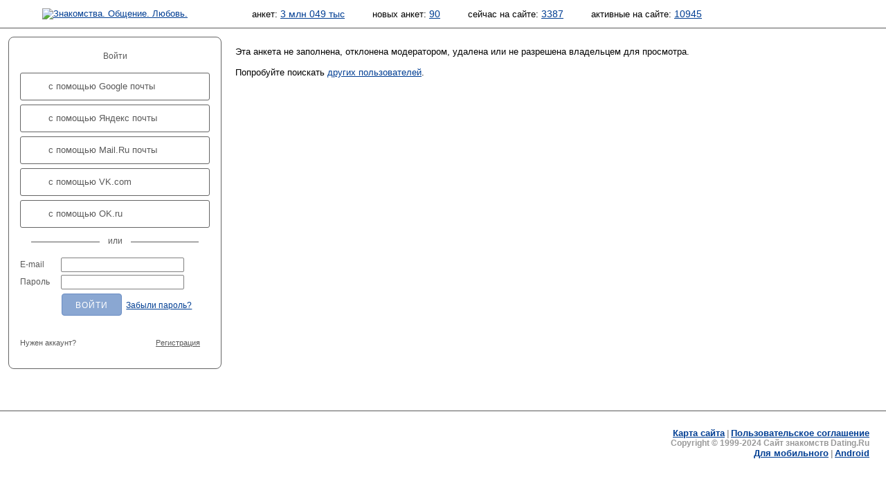

--- FILE ---
content_type: text/html; charset=windows-1251
request_url: https://dating.ru/usr9593925/
body_size: 18962
content:
<!DOCTYPE html PUBLIC "-//W3C//DTD XHTML 1.0 Transitional//EN"
"http://www.w3.org/TR/xhtml1/DTD/xhtml1-transitional.dtd">
<html xmlns="http://www.w3.org/1999/xhtml">
<head>
  <title>dating.ru</title>
  
  <meta http-equiv="content-type" content="text/html; charset=windows-1251" />
  <meta name="robots" content="index,follow" />

<META NAME="keywords" CONTENT="знакомства,  чат знакомства,  знакомства ru,  сайт знакомств,  бесплатные знакомства,  фото, знакомств,  free dating,  dates,  love,  найти любовь,  сайт знакомств,  девушки,  фото  общение,  мужчины,  женщины,  знакомство,  фото девушек,  поиск анкет,  видео чат">
<META NAME="revisit-after" CONTENT="1 день">
<META NAME="distribution" CONTENT="Global">
<META HTTP-EQUIV="content-language" CONTENT="ru">
<META NAME="classification" CONTENT="Развлечения">
<meta name='yandex-verification' content='5360b9872e0de91d' />
<meta name="google-site-verification" content="r9iua3bBfMajM3L8M05-LpgtVZAefBEWSwACAaG_Ym8" />
<meta name="mailru-verification" content="d8035f5d82863e51" />
<meta name="interkassa-verification" content="bc90685ce073af77e05bae964eb33082" />
<link rel="stylesheet" type="text/css" href="//static.dating.ru/css/materialdesignicons.min.css?v=2">
<link rel="stylesheet" type="text/css" href="/style/common.style.css?v=2024" />
<link rel="stylesheet" type="text/css" href="/style/11.style.css?3" />
<link rel="stylesheet" type="text/css" href="/style/CITY_thickbox.css"  media="screen" />
<link rel="stylesheet" type="text/css" href="/style/photobox.css?v=2"  media="screen" />
<link rel="stylesheet" type="text/css" href="/style/pure-min.css" />
<link rel="stylesheet" type="text/css" href="/style/select2.min.css" />
<link rel="stylesheet" type="text/css" href="/style/fontello.css?v=2021">
<link rel="stylesheet" type="text/css" href="/style/css_800.css" title="800 x 600" />
<link rel="alternate stylesheet" type="text/css" href="/style/css_1280.css" title="1280 x 1024" />

<script type="text/javascript" src="/style/jquery.min.js?v=20180222"></script>
<script type="text/javascript" src="/style/event_listeners.js"></script>
<script type="text/javascript" src="/style/resolution.js"></script>
<script type="text/javascript" src="/style/manage.js?v=20231214"></script>
<script type="text/javascript" src="/style/modal_dialog.js?v=20180416"></script>
<script type="text/javascript" src="/style/select2.min.js"></script>




<script src='https://www.google.com/recaptcha/api.js'></script>



<link rel="SHORTCUT ICON" href="/pics/favicon.ico" />
<link rel="apple-touch-icon" href="//dating.ru/pics/appIcon.Dating.Ru.png" type="image/png" />
<link rel="stylesheet" type="text/css" href="/style/calls.css">
<script type="text/javascript" src="/style/calls.js"></script>
<script type="text/javascript" src="//dating.ru/style/swfobject.js"></script>

</head>

<body>


<!-- Yandex.Metrika counter -->
<script type="text/javascript" >
   (function(m,e,t,r,i,k,a){m[i]=m[i]||function(){(m[i].a=m[i].a||[]).push(arguments)};
   m[i].l=1*new Date();
   for (var j = 0; j < document.scripts.length; j++) {if (document.scripts[j].src === r) { return; }}
   k=e.createElement(t),a=e.getElementsByTagName(t)[0],k.async=1,k.src=r,a.parentNode.insertBefore(k,a)})
   (window, document, "script", "https://mc.yandex.ru/metrika/tag.js", "ym");

   ym(95070121, "init", {
        clickmap:true,
        trackLinks:true,
        accurateTrackBounce:true
   });
</script>
<noscript><div><img src="https://mc.yandex.ru/watch/95070121" style="position:absolute; left:-9999px;" alt="" /></div></noscript>
<!-- /Yandex.Metrika counter -->



  <div id="androidVersion">
<table width="100%" style="border:none; height:128px;">
<tr>
<td width="96" valign="middle"><img id="android_close" src="/pics/ic_close_white.png" style="margin-left:20px; width:64px; height:64px;" /></td>
<td width="96" valign="middle"><img src="/pics/ic_android_big_icon.png" style="width:128px; height:128px;"/></td>
<td valign="middle">
<p style="color: white; line-height: 28px; vertical-align: middle;">
<span style="font-size: 32px;">Dating.ru &mdash; Android</span><br>
<span style="font-size: 24px;">Знакомства онлайн</span>
</p>
</td>
<td valign="middle" align="right">
  <a class="google_install" href="https://play.google.com/store/apps/details?id=ru.dating.msgs">Установить</a>
  </td>
</tr>
</table>
</div>


<script type="text/javascript">
    $(document).ready(function(){

        // <City selector>
        
        var navDialogEl = document.querySelector('.dialog');
		var dialogOverlay = document.querySelector('.dialog-overlay');
		
		citySelectDialog = new Dialog(navDialogEl, dialogOverlay);
		citySelectDialog.addEventListeners('.open-dialog', '#city_select_close_button');
        citySelectDialog.setOnCancelAction(setChooseItem);
        
        function setChooseItem() {
            $("select#city_name").val("0_0_0");
            $("select#city_name").trigger('change');
        }
        
        // </City selector>
        
        $('.js-example-basic-single').select2();        
        
        
     });
</script>


<div aria-hidden="true" class="dialog-overlay" tabindex="-1"></div>
<div aria-hidden="true" class="dialog" role="dialog" aria-labelledby="dialog-title" aria-describedby="dialog-description">
    <h1 id="dialog-title">Выбор города</h1>
    
<form id="frm_city_select" action="">

  <table border="0" width="100%" align="center">
  <tr>
  <td width="33%"><b>Страна</b></td>
  <td width="33%"><b>Регион</b></td>
  <td width="33%"><b>Город</b></td>
  </tr>
  <tr>
  <td width="33%">
    <select class="js-example-basic-single" name="country_id" id="ctl_country" style="width:220px;">
    <option checked="checked" value="-2">Загружаем список...</option>
    </select>
  </td>
  <td width="33%">
    <select class="js-example-basic-single" name="region_id" id="ctl_region" style="width:220px;">
    </select>
  </td>
  <td width="33%">
    <select class="js-example-basic-single" name="city_id" id="ctl_city" style="width:220px;">
    </select>
  </td>
  </tr>
  <tr>
  <td colspan="3" align="right">
    <input class="nice_button cancel" aria-label="Закрыть выбор города" type="submit" name="action" value="Отмена" id="city_select_close_button" />
    <input class="nice_button" type="submit" name="action" value="Выбрать" id="change_city_ok" />

  </td>
  </tr>
  </table>

</form>
</div>
<div id='overlay' style="display:none;"></div>

<noscript>
<div id="js_alert">Ваш браузер не поддерживает Javascript<br />Многие функции сайта будут недоступны!</div>
</noscript>






<table id="header" cellpadding="0" cellspacing="0">
<tr>
<td id="l_header">



            <script language="JavaScript" type="text/javascript">
        document.write('<a href="/"><img id="i_logo_' + size + '" src="/pics/custom/dating.ru.logo_' + size + '.png" alt="Знакомства. Общение. Любовь." /></a>');
        </script>

        <noscript>
        <a href="/"><img id="i_logo" src="/pics/custom/dating.ru.logo_s.png" alt="Знакомства. Общение. Любовь."></a>
        </noscript>
    
</td>

<td id="r_header">

	<script language="JavaScript" type="text/javascript">
	document.write('<img id="i_picture_' + size + '" src="/pics/custom/dating.ru.picture_' + size + '.jpg" alt="" />');
	</script>
	<noscript><img id="i_picture" src="/pics/custom/dating.ru.picture_s.jpg" alt="" /></noscript>
	<table id="statistics" cellpadding="0" cellspacing="0">
	<tr>
    <td id="c_statistics_">
    
<span id="stat_forms">анкет:&nbsp;<a href="/search.php?key=b5b541bc3405bad39345e0148bd3b4c1&amp;start_time=1768648200&amp;search_type=All&amp;ext_params%5Busers%5D%5Blookfor%5D=N&amp;ext_params%5Busers%5D%5Biam%5D=N&amp;ext_params%5Busers%5D%5Bcity%5D=0_0_0&amp;ext_params%5Busers%5D%5Bage%5D%5Bfrom%5D=&amp;ext_params%5Busers%5D%5Bage%5D%5Bto%5D=&amp;search_mode=header&amp;offset=0">3 млн 049 тыс</a></span>

<span id="stat_new_forms">новых&nbsp;анкет:&nbsp;<a href="/search.php?key=6de1ec1569ee3113ab4aeb5bc8a1c35d&amp;start_time=1768648200&amp;search_type=24h&amp;ext_params%5Busers%5D%5Blookfor%5D=N&amp;ext_params%5Busers%5D%5Biam%5D=N&amp;ext_params%5Busers%5D%5Bcity%5D=0_0_0&amp;ext_params%5Busers%5D%5Bage%5D%5Bfrom%5D=&amp;ext_params%5Busers%5D%5Bage%5D%5Bto%5D=&amp;search_mode=header&amp;offset=0">90</a></span>

<span id="stat_now_on_site">сейчас&nbsp;на&nbsp;сайте:&nbsp;<a href="/search.php?key=b69d09662451903c0eb4865225794979&amp;start_time=1768648200&amp;search_type=Online&amp;ext_params%5Busers%5D%5Blookfor%5D=N&amp;ext_params%5Busers%5D%5Biam%5D=N&amp;ext_params%5Busers%5D%5Bcity%5D=0_0_0&amp;ext_params%5Busers%5D%5Bage%5D%5Bfrom%5D=&amp;ext_params%5Busers%5D%5Bage%5D%5Bto%5D=&amp;search_mode=header&amp;offset=0">3387</a></span>
            <span id="stat_forms">активные&nbsp;на&nbsp;сайте:&nbsp;<a href="/search.php?key=&amp;start_time=1768648200&amp;search_type=Active&amp;ext_params%5Busers%5D%5Blookfor%5D=N&amp;ext_params%5Busers%5D%5Biam%5D=N&amp;ext_params%5Busers%5D%5Bcity%5D=0_0_0&amp;ext_params%5Busers%5D%5Bage%5D%5Bfrom%5D=&amp;ext_params%5Busers%5D%5Bage%5D%5Bto%5D=&amp;search_mode=header&amp;offset=0">10945</a></span>
        </td>
	</tr>
	</table>

</td>
</tr>
</table>

<table id="middle" cellpadding="0" cellspacing="0">
<tr>
<td id="l_middle">
	<table id="login" class="auth_login" cellspacing="0" cellpadding="0"><tr><td class="content" style="padding:4px 16px 24px 16px;"><p class="hello text-center">Войти</p><a class="ic-social-button gmail" href="/oauth.out.php?social=gmail"><i></i>с помощью Google почты</a><a class="ic-social-button yandex" href="/oauth.out.php?social=yandex"><i></i>с помощью Яндекс почты</a><a class="ic-social-button mailru" href="/oauth.out.php?social=mailru"><i></i>с помощью Mail.Ru почты</a><a class="ic-social-button vkcom" href="/oauth.out.php?social=vkcom"><i></i>с помощью VK.com</a><a class="ic-social-button okru" href="/oauth.out.php?social=okru"><i></i>с помощью OK.ru</a><hr class="or"><form name="login" action="/auth.php" method="post"><input type=hidden value="L3Vzcjk1OTM5MjUvbWFpbi86Nzg2OWY5YjBlZTdmNzg2YzYwYWYwNDNjMjFkMTEyM2U=" name="tcurl"><input type=hidden value="" name=oid><input type=hidden value="Low" name="level"><table id="login_form" cellspacing="0" cellpadding="0" style="width: 100%"><tr><td>E-mail</td><td class="field"><input type="text" class="auth" name="email" value="" /></td></tr><tr><td>Пароль</td><td class="field"><input type="password" class="auth" name="passwd" /></td></tr><tr><td></td><td class="field"><input name="submit" type="submit" value="Войти" class="auth flat" /><noindex><a class="restore_password" rel="nofollow" href="/password.php">Забыли пароль?</a></noindex></td></tr><tr><td colspan="2" style="padding-top: 24px;"><table cellspacing="0" cellpadding="0" style="width: 100%"><tr><td><div style="font-size: 11px; display: inline-block;">Нужен аккаунт?</div></td><td align="right"><a href="/reg.short.php" class="auth_reg_switch">Регистрация</a></td></tr></table></td></tr></table></form></td></tr></table><table class="auth_register" cellspacing="0" cellpadding="0" style="display: none" width="100%"><tr><td class="content" style="padding:4px 16px 24px 16px;"><p class="hello text-center">Регистрация</p><a class="ic-social-button gmail" href="/oauth.out.php?social=gmail"><i></i>с помощью Google почты</a><a class="ic-social-button yandex" href="/oauth.out.php?social=yandex"><i></i>с помощью Яндекс почты</a><a class="ic-social-button mailru" href="/oauth.out.php?social=mailru"><i></i>с помощью Mail.Ru почты</a><a class="ic-social-button vkcom" href="/oauth.out.php?social=vkcom"><i></i>с помощью VK.com</a><a class="ic-social-button okru" href="/oauth.out.php?social=okru"><i></i>с помощью OK.ru</a><hr class="or"><span class="reg_with_another_email"><a href="">Зарегистрироваться с другим email</a></span><form name="register" action="/reg.short.php" method="post"><input type="hidden" name="action" value="REG"><table id="login_form" class="reg_with_email_form" cellspacing="0" cellpadding="0" style="width: 100%; display: none" ><tr><td>Имя</td><td class="field"><input type="text" class="auth" name="name" value="" /></td></tr><tr><td>Email</td><td class="field"><input type="text" class="auth" name="email" /></td></tr><tr><td></td><td class="field"><input name="submit" type="submit" value="Зарегистрироваться" class="auth flat" /></td></tr><tr><td></td><td class="field"><div style="margin-left: 13px; font-size: 9px;  margin-top: 8px;">Нажимая «Зарегистрироваться», вы даете согласие на обработку своих персональных данных и соглашаетесь с <a style="font-size: 9px;" href="/agreement.php">правилами предоставления услуг</a></div><div style="margin-left: 13px; margin-top: 8px;" class="g-recaptcha" data-size="compact" data-sitekey="6Lc0xG0UAAAAAOakb7TTLDDSs_k8C5ukbdAF5VJq"></div></td></tr></table></form><script type="text/javascript">clone = false;</script><table cellspacing="0" cellpadding="0" style="width: 100%; margin-top: 24px;"><tr><td><div style="font-size: 11px; display: inline-block;">Уже есть аккаунт?</div></td><td align="right"><a href="/auth.php" class="auth_reg_switch">Войти</a></td></tr></table></td></tr></table><table id="announce" cellspacing="0" cellpadding="0"><tr><td></td></tr></table></td>

<td id="r_middle">

		<!-- main window begin --><table id="anketa_error" class="form_error" cellspacing="0" cellpadding="0"><tr><td class="blt_3"><img class="i_spacer" src="/pics/1.gif" alt="" /></td><td class="bt_3"><img class="i_spacer" src="/pics/1.gif" alt="" /></td><td class="brt_3"><img class="i_spacer" src="/pics/1.gif" alt="" /></td></tr><tr><td class="bl_3"><img class="i_spacer_h2" src="/pics/1.gif" alt="" /></td><td class="content">Эта анкета не заполнена, отклонена модератором, удалена или не разрешена владельцем для просмотра.<br><br>Попробуйте поискать <a href="/search.php">других пользователей</a>.<br><br></td><td class="br_3"><img class="i_spacer_h2" src="/pics/1.gif" alt="" /></td></tr><tr><td class="blb_3"><img class="i_spacer" src="/pics/1.gif" alt="" /></td><td class="bb_3"><img class="i_spacer" src="/pics/1.gif" alt="" /></td><td class="brb_3"><img class="i_spacer" src="/pics/1.gif" alt="" /></td></tr></table>







<script type="text/javascript">
<!--

	var cur_offset = 0;
	var cur_user_oid = '1543874233';
	var gender = 'F';
	var vip_on = '1';
	
	var descr = [];
	var width = [];
	var height = [];
	var url = [];
	var url_small = [];
	var oids = [];
	var orig_size = [];

	oids[0] = 3691036428;
		descr[0] = "";
	width[0] = "321";
	height[0] = "400";
	url[0] = "/users/9594/9593925/1_orig.jpeg";
	url_small[0] = "/users/9594/9593925/1_small.jpeg";
	orig_size[0] = "1080x1347";
	oids[1] = 469810957;
		descr[1] = "";
	width[1] = "320";
	height[1] = "400";
	url[1] = "/users/9594/9593925/2_orig.jpeg";
	url_small[1] = "/users/9594/9593925/2_small.jpeg";
	orig_size[1] = "1080x1350";
	oids[2] = 4227907342;
		descr[2] = "";
	width[2] = "320";
	height[2] = "400";
	url[2] = "/users/9594/9593925/3_orig.jpeg";
	url_small[2] = "/users/9594/9593925/3_small.jpeg";
	orig_size[2] = "1080x1350";
	oids[3] = 469810959;
		descr[3] = "";
	width[3] = "320";
	height[3] = "400";
	url[3] = "/users/9594/9593925/4_orig.jpeg";
	url_small[3] = "/users/9594/9593925/4_small.jpeg";
	orig_size[3] = "1080x1349";
	oids[4] = 2080423688;
		descr[4] = "";
	width[4] = "320";
	height[4] = "400";
	url[4] = "/users/9594/9593925/5_orig.jpeg";
	url_small[4] = "/users/9594/9593925/5_small.jpeg";
	orig_size[4] = "1080x1350";
	oids[5] = 1543552777;
		descr[5] = "";
	width[5] = "320";
	height[5] = "400";
	url[5] = "/users/9594/9593925/6_orig.jpeg";
	url_small[5] = "/users/9594/9593925/6_small.jpeg";
	orig_size[5] = "1080x1350";
	oids[6] = 3691036427;
		descr[6] = "";
	width[6] = "320";
	height[6] = "400";
	url[6] = "/users/9594/9593925/8_orig.jpeg";
	url_small[6] = "/users/9594/9593925/8_small.jpeg";
	orig_size[6] = "1080x1350";
	oids[7] = 4227907332;
		descr[7] = "";
	width[7] = "320";
	height[7] = "400";
	url[7] = "/users/9594/9593925/9_orig.jpeg";
	url_small[7] = "/users/9594/9593925/9_small.jpeg";
	orig_size[7] = "1080x1350";
	oids[8] = 4227907333;
		descr[8] = "";
	width[8] = "320";
	height[8] = "400";
	url[8] = "/users/9594/9593925/10_orig.jpeg";
	url_small[8] = "/users/9594/9593925/10_small.jpeg";
	orig_size[8] = "1080x1350";
	oids[9] = 3691036418;
		descr[9] = "";
	width[9] = "320";
	height[9] = "400";
	url[9] = "/users/9594/9593925/15_orig.jpeg";
	url_small[9] = "/users/9594/9593925/15_small.jpeg";
	orig_size[9] = "640x800";
	oids[10] = 4227907338;
		descr[10] = "";
	width[10] = "328";
	height[10] = "400";
	url[10] = "none";
	url_small[10] = "none";
	orig_size[10] = "1080x1316";
	oids[11] = 2080423686;
		descr[11] = "";
	width[11] = "320";
	height[11] = "400";
	url[11] = "none";
	url_small[11] = "none";
	orig_size[11] = "1080x1350";
	oids[12] = 2617294599;
		descr[12] = "";
	width[12] = "320";
	height[12] = "400";
	url[12] = "none";
	url_small[12] = "none";
	orig_size[12] = "1080x1350";
	oids[13] = 2080423680;
		descr[13] = "";
	width[13] = "320";
	height[13] = "400";
	url[13] = "none";
	url_small[13] = "none";
	orig_size[13] = "1080x1350";
	oids[14] = 2617294593;
		descr[14] = "";
	width[14] = "533";
	height[14] = "400";
	url[14] = "none";
	url_small[14] = "none";
	orig_size[14] = "1080x810";

//-->
</script></td>
</tr>
</table>



<!-- Yandex.RTB R-A-460538-123 -->
<div id="yandex_rtb_R-A-460538-123"></div>
<script>
window.yaContextCb.push(() => {
    Ya.Context.AdvManager.render({
        "blockId": "R-A-460538-123",
        "renderTo": "yandex_rtb_R-A-460538-123",
        "type": "feed"
    })
})
</script>



<table id="footer" cellpadding="0" cellspacing="0">
<tr>
<td class="left" valign="top">
<script type="text/javascript">
	document.write('<img class="i_spacer_left_' + size + '" src="/pics/1.gif" alt="" />');
</script>
<noscript>
<img class="i_spacer_left" src="/pics/1.gif" alt="" />
</noscript>


</td>

<td class="right">
<script type="text/javascript">
	document.write('<img id="i_spacer_right_' + size + '" src="/pics/1.gif" alt="" />');
</script>
<noscript><img id="i_spacer_right" src="/pics/1.gif" alt="" /></noscript>

<br />

  <table id="footer_menu" cellpadding="0" cellspacing="0">
  <tr>
  <td id="td_support">




	</td>
  <td id="td_partner">
  </td>
  <td id="td_footer_1" style="text-align:right;">
	
			<a href="/sitemap.php">Карта сайта</a>
	    | <a href="/agreement.php">Пользовательское соглашение</a>
	<br>
<span class="text_white">Copyright © 1999-2024 Сайт знакомств Dating.Ru</span><br>
<a href="https://m.dating.ru/">Для мобильного</a> | <a href="/android.php">Android</a><br>

	</td>
  </tr>

          
  
  <tr>
  <td colspan="3" id="td_footer_2"></td>
  </tr>
  </table>

</td>
</tr>
</table>

</body>
</html>

--- FILE ---
content_type: text/html; charset=utf-8
request_url: https://www.google.com/recaptcha/api2/anchor?ar=1&k=6Lc0xG0UAAAAAOakb7TTLDDSs_k8C5ukbdAF5VJq&co=aHR0cHM6Ly9kYXRpbmcucnU6NDQz&hl=en&v=PoyoqOPhxBO7pBk68S4YbpHZ&size=compact&anchor-ms=20000&execute-ms=30000&cb=w62mp39eg90m
body_size: 49312
content:
<!DOCTYPE HTML><html dir="ltr" lang="en"><head><meta http-equiv="Content-Type" content="text/html; charset=UTF-8">
<meta http-equiv="X-UA-Compatible" content="IE=edge">
<title>reCAPTCHA</title>
<style type="text/css">
/* cyrillic-ext */
@font-face {
  font-family: 'Roboto';
  font-style: normal;
  font-weight: 400;
  font-stretch: 100%;
  src: url(//fonts.gstatic.com/s/roboto/v48/KFO7CnqEu92Fr1ME7kSn66aGLdTylUAMa3GUBHMdazTgWw.woff2) format('woff2');
  unicode-range: U+0460-052F, U+1C80-1C8A, U+20B4, U+2DE0-2DFF, U+A640-A69F, U+FE2E-FE2F;
}
/* cyrillic */
@font-face {
  font-family: 'Roboto';
  font-style: normal;
  font-weight: 400;
  font-stretch: 100%;
  src: url(//fonts.gstatic.com/s/roboto/v48/KFO7CnqEu92Fr1ME7kSn66aGLdTylUAMa3iUBHMdazTgWw.woff2) format('woff2');
  unicode-range: U+0301, U+0400-045F, U+0490-0491, U+04B0-04B1, U+2116;
}
/* greek-ext */
@font-face {
  font-family: 'Roboto';
  font-style: normal;
  font-weight: 400;
  font-stretch: 100%;
  src: url(//fonts.gstatic.com/s/roboto/v48/KFO7CnqEu92Fr1ME7kSn66aGLdTylUAMa3CUBHMdazTgWw.woff2) format('woff2');
  unicode-range: U+1F00-1FFF;
}
/* greek */
@font-face {
  font-family: 'Roboto';
  font-style: normal;
  font-weight: 400;
  font-stretch: 100%;
  src: url(//fonts.gstatic.com/s/roboto/v48/KFO7CnqEu92Fr1ME7kSn66aGLdTylUAMa3-UBHMdazTgWw.woff2) format('woff2');
  unicode-range: U+0370-0377, U+037A-037F, U+0384-038A, U+038C, U+038E-03A1, U+03A3-03FF;
}
/* math */
@font-face {
  font-family: 'Roboto';
  font-style: normal;
  font-weight: 400;
  font-stretch: 100%;
  src: url(//fonts.gstatic.com/s/roboto/v48/KFO7CnqEu92Fr1ME7kSn66aGLdTylUAMawCUBHMdazTgWw.woff2) format('woff2');
  unicode-range: U+0302-0303, U+0305, U+0307-0308, U+0310, U+0312, U+0315, U+031A, U+0326-0327, U+032C, U+032F-0330, U+0332-0333, U+0338, U+033A, U+0346, U+034D, U+0391-03A1, U+03A3-03A9, U+03B1-03C9, U+03D1, U+03D5-03D6, U+03F0-03F1, U+03F4-03F5, U+2016-2017, U+2034-2038, U+203C, U+2040, U+2043, U+2047, U+2050, U+2057, U+205F, U+2070-2071, U+2074-208E, U+2090-209C, U+20D0-20DC, U+20E1, U+20E5-20EF, U+2100-2112, U+2114-2115, U+2117-2121, U+2123-214F, U+2190, U+2192, U+2194-21AE, U+21B0-21E5, U+21F1-21F2, U+21F4-2211, U+2213-2214, U+2216-22FF, U+2308-230B, U+2310, U+2319, U+231C-2321, U+2336-237A, U+237C, U+2395, U+239B-23B7, U+23D0, U+23DC-23E1, U+2474-2475, U+25AF, U+25B3, U+25B7, U+25BD, U+25C1, U+25CA, U+25CC, U+25FB, U+266D-266F, U+27C0-27FF, U+2900-2AFF, U+2B0E-2B11, U+2B30-2B4C, U+2BFE, U+3030, U+FF5B, U+FF5D, U+1D400-1D7FF, U+1EE00-1EEFF;
}
/* symbols */
@font-face {
  font-family: 'Roboto';
  font-style: normal;
  font-weight: 400;
  font-stretch: 100%;
  src: url(//fonts.gstatic.com/s/roboto/v48/KFO7CnqEu92Fr1ME7kSn66aGLdTylUAMaxKUBHMdazTgWw.woff2) format('woff2');
  unicode-range: U+0001-000C, U+000E-001F, U+007F-009F, U+20DD-20E0, U+20E2-20E4, U+2150-218F, U+2190, U+2192, U+2194-2199, U+21AF, U+21E6-21F0, U+21F3, U+2218-2219, U+2299, U+22C4-22C6, U+2300-243F, U+2440-244A, U+2460-24FF, U+25A0-27BF, U+2800-28FF, U+2921-2922, U+2981, U+29BF, U+29EB, U+2B00-2BFF, U+4DC0-4DFF, U+FFF9-FFFB, U+10140-1018E, U+10190-1019C, U+101A0, U+101D0-101FD, U+102E0-102FB, U+10E60-10E7E, U+1D2C0-1D2D3, U+1D2E0-1D37F, U+1F000-1F0FF, U+1F100-1F1AD, U+1F1E6-1F1FF, U+1F30D-1F30F, U+1F315, U+1F31C, U+1F31E, U+1F320-1F32C, U+1F336, U+1F378, U+1F37D, U+1F382, U+1F393-1F39F, U+1F3A7-1F3A8, U+1F3AC-1F3AF, U+1F3C2, U+1F3C4-1F3C6, U+1F3CA-1F3CE, U+1F3D4-1F3E0, U+1F3ED, U+1F3F1-1F3F3, U+1F3F5-1F3F7, U+1F408, U+1F415, U+1F41F, U+1F426, U+1F43F, U+1F441-1F442, U+1F444, U+1F446-1F449, U+1F44C-1F44E, U+1F453, U+1F46A, U+1F47D, U+1F4A3, U+1F4B0, U+1F4B3, U+1F4B9, U+1F4BB, U+1F4BF, U+1F4C8-1F4CB, U+1F4D6, U+1F4DA, U+1F4DF, U+1F4E3-1F4E6, U+1F4EA-1F4ED, U+1F4F7, U+1F4F9-1F4FB, U+1F4FD-1F4FE, U+1F503, U+1F507-1F50B, U+1F50D, U+1F512-1F513, U+1F53E-1F54A, U+1F54F-1F5FA, U+1F610, U+1F650-1F67F, U+1F687, U+1F68D, U+1F691, U+1F694, U+1F698, U+1F6AD, U+1F6B2, U+1F6B9-1F6BA, U+1F6BC, U+1F6C6-1F6CF, U+1F6D3-1F6D7, U+1F6E0-1F6EA, U+1F6F0-1F6F3, U+1F6F7-1F6FC, U+1F700-1F7FF, U+1F800-1F80B, U+1F810-1F847, U+1F850-1F859, U+1F860-1F887, U+1F890-1F8AD, U+1F8B0-1F8BB, U+1F8C0-1F8C1, U+1F900-1F90B, U+1F93B, U+1F946, U+1F984, U+1F996, U+1F9E9, U+1FA00-1FA6F, U+1FA70-1FA7C, U+1FA80-1FA89, U+1FA8F-1FAC6, U+1FACE-1FADC, U+1FADF-1FAE9, U+1FAF0-1FAF8, U+1FB00-1FBFF;
}
/* vietnamese */
@font-face {
  font-family: 'Roboto';
  font-style: normal;
  font-weight: 400;
  font-stretch: 100%;
  src: url(//fonts.gstatic.com/s/roboto/v48/KFO7CnqEu92Fr1ME7kSn66aGLdTylUAMa3OUBHMdazTgWw.woff2) format('woff2');
  unicode-range: U+0102-0103, U+0110-0111, U+0128-0129, U+0168-0169, U+01A0-01A1, U+01AF-01B0, U+0300-0301, U+0303-0304, U+0308-0309, U+0323, U+0329, U+1EA0-1EF9, U+20AB;
}
/* latin-ext */
@font-face {
  font-family: 'Roboto';
  font-style: normal;
  font-weight: 400;
  font-stretch: 100%;
  src: url(//fonts.gstatic.com/s/roboto/v48/KFO7CnqEu92Fr1ME7kSn66aGLdTylUAMa3KUBHMdazTgWw.woff2) format('woff2');
  unicode-range: U+0100-02BA, U+02BD-02C5, U+02C7-02CC, U+02CE-02D7, U+02DD-02FF, U+0304, U+0308, U+0329, U+1D00-1DBF, U+1E00-1E9F, U+1EF2-1EFF, U+2020, U+20A0-20AB, U+20AD-20C0, U+2113, U+2C60-2C7F, U+A720-A7FF;
}
/* latin */
@font-face {
  font-family: 'Roboto';
  font-style: normal;
  font-weight: 400;
  font-stretch: 100%;
  src: url(//fonts.gstatic.com/s/roboto/v48/KFO7CnqEu92Fr1ME7kSn66aGLdTylUAMa3yUBHMdazQ.woff2) format('woff2');
  unicode-range: U+0000-00FF, U+0131, U+0152-0153, U+02BB-02BC, U+02C6, U+02DA, U+02DC, U+0304, U+0308, U+0329, U+2000-206F, U+20AC, U+2122, U+2191, U+2193, U+2212, U+2215, U+FEFF, U+FFFD;
}
/* cyrillic-ext */
@font-face {
  font-family: 'Roboto';
  font-style: normal;
  font-weight: 500;
  font-stretch: 100%;
  src: url(//fonts.gstatic.com/s/roboto/v48/KFO7CnqEu92Fr1ME7kSn66aGLdTylUAMa3GUBHMdazTgWw.woff2) format('woff2');
  unicode-range: U+0460-052F, U+1C80-1C8A, U+20B4, U+2DE0-2DFF, U+A640-A69F, U+FE2E-FE2F;
}
/* cyrillic */
@font-face {
  font-family: 'Roboto';
  font-style: normal;
  font-weight: 500;
  font-stretch: 100%;
  src: url(//fonts.gstatic.com/s/roboto/v48/KFO7CnqEu92Fr1ME7kSn66aGLdTylUAMa3iUBHMdazTgWw.woff2) format('woff2');
  unicode-range: U+0301, U+0400-045F, U+0490-0491, U+04B0-04B1, U+2116;
}
/* greek-ext */
@font-face {
  font-family: 'Roboto';
  font-style: normal;
  font-weight: 500;
  font-stretch: 100%;
  src: url(//fonts.gstatic.com/s/roboto/v48/KFO7CnqEu92Fr1ME7kSn66aGLdTylUAMa3CUBHMdazTgWw.woff2) format('woff2');
  unicode-range: U+1F00-1FFF;
}
/* greek */
@font-face {
  font-family: 'Roboto';
  font-style: normal;
  font-weight: 500;
  font-stretch: 100%;
  src: url(//fonts.gstatic.com/s/roboto/v48/KFO7CnqEu92Fr1ME7kSn66aGLdTylUAMa3-UBHMdazTgWw.woff2) format('woff2');
  unicode-range: U+0370-0377, U+037A-037F, U+0384-038A, U+038C, U+038E-03A1, U+03A3-03FF;
}
/* math */
@font-face {
  font-family: 'Roboto';
  font-style: normal;
  font-weight: 500;
  font-stretch: 100%;
  src: url(//fonts.gstatic.com/s/roboto/v48/KFO7CnqEu92Fr1ME7kSn66aGLdTylUAMawCUBHMdazTgWw.woff2) format('woff2');
  unicode-range: U+0302-0303, U+0305, U+0307-0308, U+0310, U+0312, U+0315, U+031A, U+0326-0327, U+032C, U+032F-0330, U+0332-0333, U+0338, U+033A, U+0346, U+034D, U+0391-03A1, U+03A3-03A9, U+03B1-03C9, U+03D1, U+03D5-03D6, U+03F0-03F1, U+03F4-03F5, U+2016-2017, U+2034-2038, U+203C, U+2040, U+2043, U+2047, U+2050, U+2057, U+205F, U+2070-2071, U+2074-208E, U+2090-209C, U+20D0-20DC, U+20E1, U+20E5-20EF, U+2100-2112, U+2114-2115, U+2117-2121, U+2123-214F, U+2190, U+2192, U+2194-21AE, U+21B0-21E5, U+21F1-21F2, U+21F4-2211, U+2213-2214, U+2216-22FF, U+2308-230B, U+2310, U+2319, U+231C-2321, U+2336-237A, U+237C, U+2395, U+239B-23B7, U+23D0, U+23DC-23E1, U+2474-2475, U+25AF, U+25B3, U+25B7, U+25BD, U+25C1, U+25CA, U+25CC, U+25FB, U+266D-266F, U+27C0-27FF, U+2900-2AFF, U+2B0E-2B11, U+2B30-2B4C, U+2BFE, U+3030, U+FF5B, U+FF5D, U+1D400-1D7FF, U+1EE00-1EEFF;
}
/* symbols */
@font-face {
  font-family: 'Roboto';
  font-style: normal;
  font-weight: 500;
  font-stretch: 100%;
  src: url(//fonts.gstatic.com/s/roboto/v48/KFO7CnqEu92Fr1ME7kSn66aGLdTylUAMaxKUBHMdazTgWw.woff2) format('woff2');
  unicode-range: U+0001-000C, U+000E-001F, U+007F-009F, U+20DD-20E0, U+20E2-20E4, U+2150-218F, U+2190, U+2192, U+2194-2199, U+21AF, U+21E6-21F0, U+21F3, U+2218-2219, U+2299, U+22C4-22C6, U+2300-243F, U+2440-244A, U+2460-24FF, U+25A0-27BF, U+2800-28FF, U+2921-2922, U+2981, U+29BF, U+29EB, U+2B00-2BFF, U+4DC0-4DFF, U+FFF9-FFFB, U+10140-1018E, U+10190-1019C, U+101A0, U+101D0-101FD, U+102E0-102FB, U+10E60-10E7E, U+1D2C0-1D2D3, U+1D2E0-1D37F, U+1F000-1F0FF, U+1F100-1F1AD, U+1F1E6-1F1FF, U+1F30D-1F30F, U+1F315, U+1F31C, U+1F31E, U+1F320-1F32C, U+1F336, U+1F378, U+1F37D, U+1F382, U+1F393-1F39F, U+1F3A7-1F3A8, U+1F3AC-1F3AF, U+1F3C2, U+1F3C4-1F3C6, U+1F3CA-1F3CE, U+1F3D4-1F3E0, U+1F3ED, U+1F3F1-1F3F3, U+1F3F5-1F3F7, U+1F408, U+1F415, U+1F41F, U+1F426, U+1F43F, U+1F441-1F442, U+1F444, U+1F446-1F449, U+1F44C-1F44E, U+1F453, U+1F46A, U+1F47D, U+1F4A3, U+1F4B0, U+1F4B3, U+1F4B9, U+1F4BB, U+1F4BF, U+1F4C8-1F4CB, U+1F4D6, U+1F4DA, U+1F4DF, U+1F4E3-1F4E6, U+1F4EA-1F4ED, U+1F4F7, U+1F4F9-1F4FB, U+1F4FD-1F4FE, U+1F503, U+1F507-1F50B, U+1F50D, U+1F512-1F513, U+1F53E-1F54A, U+1F54F-1F5FA, U+1F610, U+1F650-1F67F, U+1F687, U+1F68D, U+1F691, U+1F694, U+1F698, U+1F6AD, U+1F6B2, U+1F6B9-1F6BA, U+1F6BC, U+1F6C6-1F6CF, U+1F6D3-1F6D7, U+1F6E0-1F6EA, U+1F6F0-1F6F3, U+1F6F7-1F6FC, U+1F700-1F7FF, U+1F800-1F80B, U+1F810-1F847, U+1F850-1F859, U+1F860-1F887, U+1F890-1F8AD, U+1F8B0-1F8BB, U+1F8C0-1F8C1, U+1F900-1F90B, U+1F93B, U+1F946, U+1F984, U+1F996, U+1F9E9, U+1FA00-1FA6F, U+1FA70-1FA7C, U+1FA80-1FA89, U+1FA8F-1FAC6, U+1FACE-1FADC, U+1FADF-1FAE9, U+1FAF0-1FAF8, U+1FB00-1FBFF;
}
/* vietnamese */
@font-face {
  font-family: 'Roboto';
  font-style: normal;
  font-weight: 500;
  font-stretch: 100%;
  src: url(//fonts.gstatic.com/s/roboto/v48/KFO7CnqEu92Fr1ME7kSn66aGLdTylUAMa3OUBHMdazTgWw.woff2) format('woff2');
  unicode-range: U+0102-0103, U+0110-0111, U+0128-0129, U+0168-0169, U+01A0-01A1, U+01AF-01B0, U+0300-0301, U+0303-0304, U+0308-0309, U+0323, U+0329, U+1EA0-1EF9, U+20AB;
}
/* latin-ext */
@font-face {
  font-family: 'Roboto';
  font-style: normal;
  font-weight: 500;
  font-stretch: 100%;
  src: url(//fonts.gstatic.com/s/roboto/v48/KFO7CnqEu92Fr1ME7kSn66aGLdTylUAMa3KUBHMdazTgWw.woff2) format('woff2');
  unicode-range: U+0100-02BA, U+02BD-02C5, U+02C7-02CC, U+02CE-02D7, U+02DD-02FF, U+0304, U+0308, U+0329, U+1D00-1DBF, U+1E00-1E9F, U+1EF2-1EFF, U+2020, U+20A0-20AB, U+20AD-20C0, U+2113, U+2C60-2C7F, U+A720-A7FF;
}
/* latin */
@font-face {
  font-family: 'Roboto';
  font-style: normal;
  font-weight: 500;
  font-stretch: 100%;
  src: url(//fonts.gstatic.com/s/roboto/v48/KFO7CnqEu92Fr1ME7kSn66aGLdTylUAMa3yUBHMdazQ.woff2) format('woff2');
  unicode-range: U+0000-00FF, U+0131, U+0152-0153, U+02BB-02BC, U+02C6, U+02DA, U+02DC, U+0304, U+0308, U+0329, U+2000-206F, U+20AC, U+2122, U+2191, U+2193, U+2212, U+2215, U+FEFF, U+FFFD;
}
/* cyrillic-ext */
@font-face {
  font-family: 'Roboto';
  font-style: normal;
  font-weight: 900;
  font-stretch: 100%;
  src: url(//fonts.gstatic.com/s/roboto/v48/KFO7CnqEu92Fr1ME7kSn66aGLdTylUAMa3GUBHMdazTgWw.woff2) format('woff2');
  unicode-range: U+0460-052F, U+1C80-1C8A, U+20B4, U+2DE0-2DFF, U+A640-A69F, U+FE2E-FE2F;
}
/* cyrillic */
@font-face {
  font-family: 'Roboto';
  font-style: normal;
  font-weight: 900;
  font-stretch: 100%;
  src: url(//fonts.gstatic.com/s/roboto/v48/KFO7CnqEu92Fr1ME7kSn66aGLdTylUAMa3iUBHMdazTgWw.woff2) format('woff2');
  unicode-range: U+0301, U+0400-045F, U+0490-0491, U+04B0-04B1, U+2116;
}
/* greek-ext */
@font-face {
  font-family: 'Roboto';
  font-style: normal;
  font-weight: 900;
  font-stretch: 100%;
  src: url(//fonts.gstatic.com/s/roboto/v48/KFO7CnqEu92Fr1ME7kSn66aGLdTylUAMa3CUBHMdazTgWw.woff2) format('woff2');
  unicode-range: U+1F00-1FFF;
}
/* greek */
@font-face {
  font-family: 'Roboto';
  font-style: normal;
  font-weight: 900;
  font-stretch: 100%;
  src: url(//fonts.gstatic.com/s/roboto/v48/KFO7CnqEu92Fr1ME7kSn66aGLdTylUAMa3-UBHMdazTgWw.woff2) format('woff2');
  unicode-range: U+0370-0377, U+037A-037F, U+0384-038A, U+038C, U+038E-03A1, U+03A3-03FF;
}
/* math */
@font-face {
  font-family: 'Roboto';
  font-style: normal;
  font-weight: 900;
  font-stretch: 100%;
  src: url(//fonts.gstatic.com/s/roboto/v48/KFO7CnqEu92Fr1ME7kSn66aGLdTylUAMawCUBHMdazTgWw.woff2) format('woff2');
  unicode-range: U+0302-0303, U+0305, U+0307-0308, U+0310, U+0312, U+0315, U+031A, U+0326-0327, U+032C, U+032F-0330, U+0332-0333, U+0338, U+033A, U+0346, U+034D, U+0391-03A1, U+03A3-03A9, U+03B1-03C9, U+03D1, U+03D5-03D6, U+03F0-03F1, U+03F4-03F5, U+2016-2017, U+2034-2038, U+203C, U+2040, U+2043, U+2047, U+2050, U+2057, U+205F, U+2070-2071, U+2074-208E, U+2090-209C, U+20D0-20DC, U+20E1, U+20E5-20EF, U+2100-2112, U+2114-2115, U+2117-2121, U+2123-214F, U+2190, U+2192, U+2194-21AE, U+21B0-21E5, U+21F1-21F2, U+21F4-2211, U+2213-2214, U+2216-22FF, U+2308-230B, U+2310, U+2319, U+231C-2321, U+2336-237A, U+237C, U+2395, U+239B-23B7, U+23D0, U+23DC-23E1, U+2474-2475, U+25AF, U+25B3, U+25B7, U+25BD, U+25C1, U+25CA, U+25CC, U+25FB, U+266D-266F, U+27C0-27FF, U+2900-2AFF, U+2B0E-2B11, U+2B30-2B4C, U+2BFE, U+3030, U+FF5B, U+FF5D, U+1D400-1D7FF, U+1EE00-1EEFF;
}
/* symbols */
@font-face {
  font-family: 'Roboto';
  font-style: normal;
  font-weight: 900;
  font-stretch: 100%;
  src: url(//fonts.gstatic.com/s/roboto/v48/KFO7CnqEu92Fr1ME7kSn66aGLdTylUAMaxKUBHMdazTgWw.woff2) format('woff2');
  unicode-range: U+0001-000C, U+000E-001F, U+007F-009F, U+20DD-20E0, U+20E2-20E4, U+2150-218F, U+2190, U+2192, U+2194-2199, U+21AF, U+21E6-21F0, U+21F3, U+2218-2219, U+2299, U+22C4-22C6, U+2300-243F, U+2440-244A, U+2460-24FF, U+25A0-27BF, U+2800-28FF, U+2921-2922, U+2981, U+29BF, U+29EB, U+2B00-2BFF, U+4DC0-4DFF, U+FFF9-FFFB, U+10140-1018E, U+10190-1019C, U+101A0, U+101D0-101FD, U+102E0-102FB, U+10E60-10E7E, U+1D2C0-1D2D3, U+1D2E0-1D37F, U+1F000-1F0FF, U+1F100-1F1AD, U+1F1E6-1F1FF, U+1F30D-1F30F, U+1F315, U+1F31C, U+1F31E, U+1F320-1F32C, U+1F336, U+1F378, U+1F37D, U+1F382, U+1F393-1F39F, U+1F3A7-1F3A8, U+1F3AC-1F3AF, U+1F3C2, U+1F3C4-1F3C6, U+1F3CA-1F3CE, U+1F3D4-1F3E0, U+1F3ED, U+1F3F1-1F3F3, U+1F3F5-1F3F7, U+1F408, U+1F415, U+1F41F, U+1F426, U+1F43F, U+1F441-1F442, U+1F444, U+1F446-1F449, U+1F44C-1F44E, U+1F453, U+1F46A, U+1F47D, U+1F4A3, U+1F4B0, U+1F4B3, U+1F4B9, U+1F4BB, U+1F4BF, U+1F4C8-1F4CB, U+1F4D6, U+1F4DA, U+1F4DF, U+1F4E3-1F4E6, U+1F4EA-1F4ED, U+1F4F7, U+1F4F9-1F4FB, U+1F4FD-1F4FE, U+1F503, U+1F507-1F50B, U+1F50D, U+1F512-1F513, U+1F53E-1F54A, U+1F54F-1F5FA, U+1F610, U+1F650-1F67F, U+1F687, U+1F68D, U+1F691, U+1F694, U+1F698, U+1F6AD, U+1F6B2, U+1F6B9-1F6BA, U+1F6BC, U+1F6C6-1F6CF, U+1F6D3-1F6D7, U+1F6E0-1F6EA, U+1F6F0-1F6F3, U+1F6F7-1F6FC, U+1F700-1F7FF, U+1F800-1F80B, U+1F810-1F847, U+1F850-1F859, U+1F860-1F887, U+1F890-1F8AD, U+1F8B0-1F8BB, U+1F8C0-1F8C1, U+1F900-1F90B, U+1F93B, U+1F946, U+1F984, U+1F996, U+1F9E9, U+1FA00-1FA6F, U+1FA70-1FA7C, U+1FA80-1FA89, U+1FA8F-1FAC6, U+1FACE-1FADC, U+1FADF-1FAE9, U+1FAF0-1FAF8, U+1FB00-1FBFF;
}
/* vietnamese */
@font-face {
  font-family: 'Roboto';
  font-style: normal;
  font-weight: 900;
  font-stretch: 100%;
  src: url(//fonts.gstatic.com/s/roboto/v48/KFO7CnqEu92Fr1ME7kSn66aGLdTylUAMa3OUBHMdazTgWw.woff2) format('woff2');
  unicode-range: U+0102-0103, U+0110-0111, U+0128-0129, U+0168-0169, U+01A0-01A1, U+01AF-01B0, U+0300-0301, U+0303-0304, U+0308-0309, U+0323, U+0329, U+1EA0-1EF9, U+20AB;
}
/* latin-ext */
@font-face {
  font-family: 'Roboto';
  font-style: normal;
  font-weight: 900;
  font-stretch: 100%;
  src: url(//fonts.gstatic.com/s/roboto/v48/KFO7CnqEu92Fr1ME7kSn66aGLdTylUAMa3KUBHMdazTgWw.woff2) format('woff2');
  unicode-range: U+0100-02BA, U+02BD-02C5, U+02C7-02CC, U+02CE-02D7, U+02DD-02FF, U+0304, U+0308, U+0329, U+1D00-1DBF, U+1E00-1E9F, U+1EF2-1EFF, U+2020, U+20A0-20AB, U+20AD-20C0, U+2113, U+2C60-2C7F, U+A720-A7FF;
}
/* latin */
@font-face {
  font-family: 'Roboto';
  font-style: normal;
  font-weight: 900;
  font-stretch: 100%;
  src: url(//fonts.gstatic.com/s/roboto/v48/KFO7CnqEu92Fr1ME7kSn66aGLdTylUAMa3yUBHMdazQ.woff2) format('woff2');
  unicode-range: U+0000-00FF, U+0131, U+0152-0153, U+02BB-02BC, U+02C6, U+02DA, U+02DC, U+0304, U+0308, U+0329, U+2000-206F, U+20AC, U+2122, U+2191, U+2193, U+2212, U+2215, U+FEFF, U+FFFD;
}

</style>
<link rel="stylesheet" type="text/css" href="https://www.gstatic.com/recaptcha/releases/PoyoqOPhxBO7pBk68S4YbpHZ/styles__ltr.css">
<script nonce="NQ2U5g4mUHmvfFlQ2gKhww" type="text/javascript">window['__recaptcha_api'] = 'https://www.google.com/recaptcha/api2/';</script>
<script type="text/javascript" src="https://www.gstatic.com/recaptcha/releases/PoyoqOPhxBO7pBk68S4YbpHZ/recaptcha__en.js" nonce="NQ2U5g4mUHmvfFlQ2gKhww">
      
    </script></head>
<body><div id="rc-anchor-alert" class="rc-anchor-alert"></div>
<input type="hidden" id="recaptcha-token" value="[base64]">
<script type="text/javascript" nonce="NQ2U5g4mUHmvfFlQ2gKhww">
      recaptcha.anchor.Main.init("[\x22ainput\x22,[\x22bgdata\x22,\x22\x22,\[base64]/[base64]/UltIKytdPWE6KGE8MjA0OD9SW0grK109YT4+NnwxOTI6KChhJjY0NTEyKT09NTUyOTYmJnErMTxoLmxlbmd0aCYmKGguY2hhckNvZGVBdChxKzEpJjY0NTEyKT09NTYzMjA/[base64]/MjU1OlI/[base64]/[base64]/[base64]/[base64]/[base64]/[base64]/[base64]/[base64]/[base64]/[base64]\x22,\[base64]\x22,\x22Q3AKTsO9w40aEnZHwpd/w4MmMlwYwpTCul/DkFgOR8K0awnCusOZDk5yFX3Dt8OawpjCuRQEWsOkw6TCpw9AFVnDhiLDlX8Cwqt3IsKgw4fCm8KbPyEWw4LClgzCkBNLwrs/w5LCkUwObicmwqLCkMKNKsKcAhzCjUrDnsKBwqbDqG54c8KgZU7DphrCucOXwox+SA7Cs8KHYzwsHwTDo8OAwpxnw6/[base64]/Pk3Dth/Cg8KZZhrDjcOFwrjCrRszQMOuZ8OHw7AjR8OEw6/CpBsbw57ClsO4LiPDvRrCqcKTw4XDrRDDlkUdbcKKOBvDnWDCusOow7EabcK/RwU2S8KPw7PClyHDucKCCMOSw5PDrcKPwrUnQj/Cn1LDoS4Uw5pFwr7DrMKKw73CtcKUw6zDuAhKUsKqd3Y6cErDhHo4wpXDm3/[base64]/CmFgrw6PDtcO/wrbCuMKCw4LDlsKOwqU7wpvDhgoiwoEYCRZFV8K/w4XDviLCmAjCpAV/[base64]/w6xjfMORw7nCv0PDhsOdw5LCq8Kiw77CqsKow7XCuMOPw5vDmB1famtGScKwwo4aQFzCnTDDqgbCg8KRK8Kcw70sXsKVEsKNa8K6cGlMO8OIAnVMLxTCvSXDpDJnLcO/w6TDj8Oww7YeG2LDkFIYwoTDhB3Ck05Nwq7DusKUDDTDp2fCsMOyGX3Djn/CjsOvLsOfesKww43DqMK6woUpw7nCpsOWKw/CnwXCrljCu0xhw7HDtG8rZVoyLcKUT8Kmw53DkcKqPsOOwr0wEMO6wofDjsKGw7HDlMKUwojCrRjCtEXCtUclMWTDqQPCrF/[base64]/DgBI3enwFccOaw4fCgDtDw63Di8OJw7DDjHB3NWsEw6HDtFbDtFoZOC9pe8K0wrUwX8Osw4rDtCIyJcKVw6rCp8KORcOpK8Oxw5dsWcOkHy4YSMOxw7XCpsKKwqhVw5wST0DCuCbDvMKsw7vDnsO+IT1dfEIvMk/Dp0nDl2zDsAZmw5fCrX/CvXXChsOcw7BBwoMmGjxmZcO+wq7ClDMmw5DCqiZmwqXCjkYEw5g4w5Rxw7IIwpHCpMOPfcOZwpNCbEFgw4zCnFnCoMKyfUVAwpPCiSk4HsKhNycmESV0McObwp7DlMKJWsKswqfCnj3DlTrDvXQTw7XDrCTDgzrCusOWdgN4wqPDvSbCijnCrsO1XCkOdsKsw4JuLA/DisK9w6rCg8KIU8OIwp04TjU5awrCniTDmMOGS8KfV0DCo2tbUMKlwpZPw4Jlwr/CmMOLwpTCgcKRPcOcPUrDqcOVw4rCvXNrw68TW8Kpw7lIWcO6Pw/DiVTCpHQmDcK4KVnDpMKowq/[base64]/CoglqXxnCqMOjHMKSwrTDt0HCrVEUW8Khw5VFw5J0KjYbw4vDiMOUT8OQUcK9wqBRwqjDgUvDiMK5ABjDphjCjMOcw411MRTDkEkGwoY2w6t1Em/DrsOlw75cBE7CssKZYjnDmkw2wr/Dnj/[base64]/U8Ozw5nCi8Kfw5TChMKxUcKeXz0SURHDk8Odw588wptDQAwtw4nDoHrCgMOtw4jCqsOvw7/CnMOXwpcMBMKSWR7Cr0jDscOxwr1KFsKKCErDtQnDh8OSw4bDlMOcfDjClsKXEi3CuS4aW8OAwo/DmsKBw4lTMklNNU7CqMKdw79iXcOnRgnDqcK+MG/Cr8OrwqBbecKaO8KGJcKaPMK/wqxZw4rCmCABw6Fvw5XDnjBmwozCsEI/w7rDtV9uN8ONwpBQw7zDnm7CsGo9wpHDkMOpw5DCocKiw7UHAHt6AR7CkiYKTsKzZCHDnsKjPnRtbcKdw7osFwBjKsOiw5HCrCjDksKyFcObfsO/LsKew6VfZg8YfggWKSBHwqXDr0UWSAkLw7pIw7g5w4bDiR8BTxxoEX/Cv8Kjw4hFdRZHK8OqwpjDmj3DkcOUC3TDgxNwFh93wpjCoSwYwro7e2/Ci8O9w5nCglTCnxvDo2sfwqjDtsKmw4YZw5J3Yw7CgcK6w6jDncOQVMOdDMO9wrxNw7AYIgfDqsKpwpvClQg2YG3CvcK5DcO3w4kOwqrCj3ZrKsOTIsKPanTCqmxdSj3Dp1DDoMO1wpwsd8KVfMKEw4ZCN8KCL8Knw4vDrn/Ck8OVw5UtJsOFSTFgf8OMwrrCnMOPw4/CjgN7w4liwo/[base64]/CjsKAPBJaCDXCoXDDrMKBw7DCrcODw7jDrsOlesKew7bDowLDs1PDoGggw7fDtsKdfcOmB8KuRB4Lwp89w7cBLQzCn0pyw4XCmTLCmkBrwqjDuiXDpH54w4bDrF0iw4oTwrTDgBbCthwTw4vCgWhPK3RLU3fDpBUrHMOJUnvCg8K4GMOzwq9/H8KdwonClMO4w4zCvg/CjSk9FAQ4E28vw7jDqRd/djXDplRKwoHDj8OMw7BZTsODwrnDsRs0HMK6QwDCqGPCs3gfwqHCgsK+CxxMw63DqivDo8ObH8KbwodKw6Qcwoswc8O5QMKSw67Dj8OPHCJqwovDmsKNw6VPbsK/w6jCgV/[base64]/DvSTDhcKHNsK7BUbDscKWw7LDpjbDiAErw43ClQctYWJlwpp8A8OeM8K/w4zCvG7CmGvCssKxDMK8EyZbaxICw6HDjMKzw5TCj3tkVAzDlTgmIcOGcTovcwHDlE7CkDMvwpE/[base64]/[base64]/dXUvWmkSLzvCosOEZcODw7t2TcKhw74aRGXCmgDDsEDCp1DDrsOfCRrDlMO8M8K5w7IqfcKmfCvCmsKKay8YYcK4JwQ3w5EsdsKSZG/DtsO8wqnCvj96VsKNdxU8w6Q7wq3Cj8KcIMK7Q8KRw4hjwpLDqMK1w6PDpmUbPcKrwpd+wq/Dukccw4PDkDfDqsKFwpoiwpLDmgjDqjxiw5kqeMKNw7DCk2fCj8KlwqnDr8O2wqgLNcKfw5RjO8KcTsO3ZcKLwrjDrhVqw7JePE8tK3k3VBbDrMKxNljDq8O6fMK3w4XCgB7Dn8KucR8vKsOnRwsmTcOdKRDDlQYnHsK7w53Dq8KqM1fCtlPDvcOYw5/DmcKoccKJw4fCpBvCnsKTw45kwoMESg7DnBstwr1nwrNhO0xSwqXCisKnPcKeUkjDvHUswonDh8O3w5zDvmEcw7HDscKtTcKXNjpScBXDg14Qb8KIwp/Dp2MTN0UjbQDCm1PDsR0NwppGFFXCsWPDvjFAYcOBwqLCulHDp8KdSVJowrh8dWkZw5XCisOIwr0rwp0awqBYwobDmEgjXFzDkUApTMOOKcKtwoXCvTvCgTfDuBchXMO1wqh3B2DCn8O8wpTDmiDDiMOpwpTDjE9QXT3CnAzCgcKhwqFkwpLCtm1/w6/DgQ8iwpvDjkogG8KiacKdHMKzwpRNw5fDvsOSMmLDqRTDkyjDjWPDs0PChHXCtRbCkMKsEMKVG8KrHcKFeEfClWNewrPCnW0bHUAcDC/[base64]/DosKqw5nCjGFXYcKTI8Kkw49uw5PCvsKiw7wtXD9xw5PDv1pRWhzCjkcyCMKaw4djwpfCoT5wwqfDrgXDm8OQwojDj8Oyw53CmMKTwrRWTsKHIy/DrMOuA8K0P8Kkwpgdw4LDsHohwrTDpWp2w6fDqDd+ciDDuk3CscKhwoHDt8OTw7lMDWt+w4fCosKhSsKfw5lIwpfCrcOqw5/DncKtMcOfw7jCuRo4w70ET1Jlw6U0UMOPXDhww5A2wqPCu2I/w6fCjMKBMzMEezzCixvCl8O/worCicKHwqYWBW5cw5PDpx/CqcOVfCEgw5jDhsKQw70aEXcVw6LCmgLCucKMw5cBG8KuBsKiwr/DslvDqcOPwphHwro8AcO7w4ETUcK1w4DCssK7wq/DrkXDm8KEwptLwq55wopufsOhw5N6wqrCnD17A2LDtcOew4E5TgARw5fDginCmcOxwoYywqPDswvDoFlqRWDDsWzDk2oEGUbDqAzCkcKywoXCgcOVw6QKRMO8RsOdw5DDtQzCi1HCnhPDuETDvybCuMObw4VPwrRcw5F2XgfCjcO/wpPDvsO6w7rCv33DocKgw7hMGQk1wp8Xw6gjSQ/CosOQw6wMw4tCKz7Dh8KOTcKTSFQAwpR1JBDCh8K5wq3CvcOyRHDDgh/CpsOrJ8ObH8KUwpHCmMKpLlNpwqzCqMKJK8KeHS/[base64]/TVwfw6nDhHdiw6LDtMKIw7bDp8OLKWbCnQHDtCDDv2pKEMO/CQ4hworCvMKCC8O8X2kmccKPw4FLw7jDvcOLU8K+V1HCnwjCh8KyasOGJcKwwoUJw4DCmm4FfsKewrEyw4Nhw5BZw7Fcw60Iwq7DoMKlBUvDjlBmbivClQ/Dhhwpax01wpALw4rCjcOUwr4GUMK1EGtwMMOvPMKLfMKYwqhaw4hJScOVLUNPwr/DisOBwpfCpGtcH33DiBRTesOaSmHCk3HDi1LCnsK4UMOAw5rCo8OUWsOebEjCqsOOwqY/w4AgfMK/wqvDmSfCkcKFcwFfwqwywrDCjT7DnibCnhMqw6BSF0jCi8ObwpbDksKdTsO0w6DCmCfDrzxveFrCqhImRR56wrnCvcOUJMKew7ImwqrCp3XCscKCFx/[base64]/[base64]/[base64]/[base64]/IMOhBU7Cu8OSwrjDuHZHecOPaAjDj3RPw7nDhsOHdBLDhmB5w6nCkxnCnCltIQvCphE1PycxN8KGw4HCgS7DicK+WX4gwopUwoDCtWkDH8KfEkbDuA8fw6rDrWcCS8KVw6/[base64]/DtycePcKYKhpfKcKGP8Kzwq3DnMOFak1XwqTDhcOOwrYYw6LDjcK3En3DlMKPRj/Drl87wrknTMKDQWhzwqU4wr0nw6vDkTbChA9rw5/DocKuw5sSWMOawqPDpcKYwr7CpGjCrSQKbhXCv8O9TiwewoBxwpx0w4jDoSd9NsKsUyc6RQXCjsKzwpzDim12wr0kA0YCMGc8w59MVRAWw7ALw74+KUFZwo/DscO/wqnDncKbw5ZJFsOww7jCv8KjakDDvHfCvsOiI8OmQsOSw5DCksKudwF9UAzCpUR8ScK+ZMKdakAgUWg1wpVywr/CksKRYDYqKMKawrXCm8OKA8OSwqLDqMKLN3/Dk2FSw4gvJHh2w5Yrw6/Dg8KwD8KiSQoqacK6wrE+fn4IaD/CksOow69Nw5XDqBbCnClHVyR4wooXw7PDp8OiwrtuwpPCsU3Ds8Ohc8O5wqnDpcOIe0jDiQfDmMK3wpARXB4Rw78owq41w7HCkX/DlwVyIsKaVQVJwo3Cqy/Cn8OPCcKEFsO7NMK4w5TCr8Kyw658VRUtw4vDiMOEw5/DjsKCwrE3P8KyW8O5wqxIwpvDpyLDosK3w5vDnW7DiH0kACfDusOPwowzw4XCnk7CjMO1JMK6UcKowrvDn8K4w6Emw4HDuA/Dq8OowrrChTPCvcK5C8K/JsOsSU/CicKhTMKofEJlwrZcw5nDvlHDn8O+w4lOwpomaWh4w4fDgMOsw63DssOqwp7Dt8OBw6Zmwp51ZcOTVsOlwq3Dr8Khw5XDqcOXwrkVw4bCnnVyXzIzBcO5wqQuw47Dry/CpDrDqMKBwpjDky/Dv8KZwohnw5nDuEHDrjpRw5h7BcKCLsKDInrDiMO8w6QiD8OaDA9vU8KIwpw2w5XClgfDqsOhw7ABC1E4w7QFaGxEw4BuZ8OgAG/[base64]/R2rCtQxgw5bCgiHDsyV3YMKow5sSwovCucORX8OyB1fDmcORRMOie8Kfw73DrcKPNCl8ccKpwpfCs2bCsHsCwoc3WcK9wpvCosOYHRRffMOaw7zDuHQRWcOzw5XCqUDDrcOBw5B+fHhEwrnDiEzCk8OPw5wEwo/Dp8KEwrvDpWp5U0PCssKQGMKEwrfCisKHwpsqw5zCicKWMlLDsMKJeBLCs8KXbGvChRLCh8OVcxHDrAnDm8OTw6tDE8ORWsK7E8KgIzDDnMOYEcO5RMOIR8K1wp3Du8K6VDt2w57CncOuCUnDrMOgOcKhBcOTwpZ/wp8+KsORw5XDq8ORPcOQWS7DgxvCgsO2wp0wwq1kw417w73CvnLDi0vCumTCoDzDtMKOZsO1w7vDt8Ojwr/[base64]/DvMKjwqwscQ7CqhjDicKDeMOie8OgE8Oew4l2LMKINhcURQHDqkXDgMKtw4xhNnrDsCV1dAN9XzM9O8Kkwo7CtcO3dsOLcFEvPx/CqMOLTcORGcKOwps4QsOUwodLH8K+wrYdHyBeHVgKKWIXbsORNVbCrW/CsxYcw4RywprCrMOfNEsbw7ZvScKVwozCrsK2w7TCjsOfw5jCl8OTOcOvwr0ywr7DtULCgcOdMMOeV8K7DV3DlVgSw6A0ZMKfwrbDgGgAwocYXMKWNzTDgcO1w55hwqfCrn4kw5/CqlZ5w4PDrh8uwoYzw4dnJnbDk8O9IcOow4U9wqPCrcKHw5LCrUPDuMKYS8Kpw5XDjMK+eMO2wrvCrXHDtcObEEXDpEMAfsOYwpvCosK+DQxQw4x7woQJMEE4YsOvwpnDqcKPwqjClwvCjsObw6R/OCrCu8K0asKYwqDClScfw7/CtMO+wp4LPcOOwplXXMK7IwDCq8Obfh/Dq0zDiRzDminCl8OJwo8Hw67DoVp/TQxawqjCn3/DiwkmMF8AUcKQcMKEMm/Dg8OlYUsVY2LDmknDvcKuw5Rwwq/CjsOnwotUwqYEw6jCrV/DgMKafnLCuHPCjHoew6fDhsKxw59DZsO6w63Culw+w7/Cp8KJwpsPw7jCpnhNHMKcQgDDtcOWIsOZw5ofw4ULMlLDjcKgch7Cg2Fwwq4QUMO1w7bCoCjCt8KCw4cJwqbDkUc8wqUjwqzDvw3DgU3DocKOw6/CvSnDl8KpwoHCpMO+woMaw6fDgQxfSBJJwrpRI8KhecKcHsOiwpZAfRHCjUbDszHDk8KKD0/Ds8KKwrnCqTtEw4LCsMOxEBbCmmAXSMKAfSTDpUYMLWhyA8OaDHQRf03Dh2nDqhfDvMKMw53DsMO4ZMOzGnTDocKId0lNBMK4w7poP1/DvSdnEMKywqTCk8OYfMKLw53CqHHCp8Oawr0twpjDhAbDpsOfw7Fvwr0nwrrDg8KVPcKAw5l8wq3Di2nDrwVEw4HDnAPCsgzDoMObLMOYR8ObPU1pwop3woIzwrTDsghAdDskwrdld8K0IXoCwpzCumIEBzTCssO1fsO1wpFjw5fCh8OyKMO8w47Dq8K3Uw/DmMKKa8Opw7rDgENPwpMXw73DoMK1bl8HwoPCvgY9w4TDmWLCqE4AFV3CjsKMwq3CsRJ1w7zDncKWJmkbw6jCrwIkwqrCtXdewqLCu8K0W8KPwpZ1w5cvb8KvPxHDksO4TsO1QyTDsiBOJV0qZxTDoxV7NXTCs8OLUgpiw5N/wp1WGkkZNMOTwpjCnhfCgcOTaDPCscKIDyhLwo0Uw6NacsKnN8Oawpozwp3CkcOJw4Ebwp5mwpoZPQLDglzCucK1JGMzw5zDtTbCnsK3wpEfIsOtw4/Cq3MJW8KccGnCg8OPc8OTw7s/w6FXw6paw7gpPcO3eidOwolpw6bCusOcQUEzw57Do0kWGcK5w4jChsOEw6kZTmvCt8K7UMKlLR/Dj3fDsH3DrcOBGA7Dm13CtxbDpcOdwoHCq1BIPE4/YCQ4e8K+RsKBw5nCoDnDp3QSw4rCvVdZGHbDmhjDjMOzwoPCtk5PV8OPwrEjw4VAw6bDgsK6w7cHb8OwPicYwqV7w6HCosKgeAgCCCADw6lywo88wq7CrkbCrMKawo8AL8Kgwq3DmGrCuCvCrsOWUy7DsDlLLy/DusK6YCk9RSTDv8ORdAR/ccORw5NlIcO0w5/CoBbDn0tdw7dePUUkw6YCQ1vDjWvCoCDDgsOww6jCug8EIH7CiVMww67CvcKHYW1cERPDszcwKcKtwr7CqBnCiD/DksOuwqvDujHCkWbCmMODwqjDhMKZEcOVwp5wEUsBYGXClELCnEdbw6vDisOxQCQaSsOFwofClkbCqDJOwrzDpWFTasKeO3vCqAHCqcKGCMO2JBvDg8OMM8K/DsK8w5LDiDsuGyDDjXw7wo5gwp3Di8KoTsKlP8K/GsO8w4vDicO4wrp2w7MLw5vDvn7Cv0UOeEg/w4wWw5fCjhVne0oLe3FJwpAsV1pRB8OowonCp3/CkVkQPcOgwplYw6MEw7rDrMOJwqJPGnTCu8OoAVLCjBwUwp5rw7PCo8O9WcOsw653w7vDsl1NAMKgw4DDumDCkgHDoMK4wohWwq9RdlcdwqfCtMOmw4fCm0Fyw73DtsOIwpl+XBpywpbDgkbDow1GwrjDnyDDqGl6w47Dv17Ci3khwpjChA/[base64]/OFzDo8O8ChhdITcsLcORwqomOSppwoojV13CrWpycB0dDkwJUWXDjMOAwp3DnMOOQ8OQBCnClj/DmMKoG8K1wpjCuSATcwoNw4jCmMOgRDPCgMOowqhJDMOcw5dGw5XCmSrCmsOxRB92OyI9TsOKZz5dwo7CljvDsyvCmjPCu8Kaw73Dqk5XexIXwo3Dtm9Uw59Mw44PHMOadAfDk8OHeMOEwrNkQ8OUw4/Cu8KCdBTClcKBwqxxw73CksO7T1o5CMK+wo3Do8K8wrVlFFZiNChuwqjCvsKCwqbDuMOAS8O/[base64]/[base64]/CkWDCt8K2XDBPw5VRG8OoaMKAwooTdsK8w44Mw69kDWEOw60Fw787YsO+BWXCqHfCqghEw67Dp8KCwoTCpMKFw7LDk0PCl2fDmMKPQsKAw5/ChcKARMKuwrPChAZjwosYMcKUw4g/wrBwwqnCrcK8L8O1wp1qwo4gRSXDs8OUwofDkQNewqnDmMK8TsOzwoYlwozDv3LDssO0w4/Co8KfHyHDrDzCksOfw4gjwqTDksOwwqVow7kZE2PDiFbCix3CncOYJcKJw5IBNVLDisO7wqRLDhHDicOOw4fCgTzCgcOhwobDmsKZVXRpWsKyNA/Cu8Oiw5MALMKfwoBRw7c+wqnCssOJAXDDq8KsbgpKZsOiw6p1aExrCFbChnHDhDAkwql0w7xXewIWVcOJw5VhF3DDkgTDp1dPw61IBW/[base64]/wrVnwqEiRcKIw7nDpcKOM1tkQ8OZSsOcMcOfw6l1H1VswpIbwpMbLSAeMHfDkR5UUsOZUElaTk8dwo1WNcKrwp3Cl8O6LDcow7lRPcOnOMOawqsFSm/Cg1oBf8K0JyjDtMOLDcOSwo9eLcKLw7vDhjAww7Aew7BMPMKAMSDDlcOBP8KNwrPDr8ODwqoQGlHChmDCqBcKwpwLw7fDksKJTXjDl8OaGkrDmMOnZMKnZCPCjQFUw5FLwrvCgz4yDsOnMR8dwrYydsOGwrXDrl/[base64]/Dh2DDmcOqwq/[base64]/wqwoB3DDhFLCmAzDmz5eLAzCrg0qUcKwA8KrX1nCtsK8worCkGXDr8Oww7dsJWlJwpt8wqPCuShUwr/DqkALIgrDhsKOcTwZw7wBwooBw6/CnBBTw7fDicKBBwAaESxjw786wrvDlCIRR8OcfCFww6PCk8KMf8OINHPCq8KRHsKewr/DjcObHBkDY1gcw5TCkjUxwoTCrMO5wobCvsOSAQjCi2h+fkMHw7XDucKeXRF7wpTCkMKLZmYxfMK/HA1iw5cNwrZVMcOBw7wpwpTDjx/[base64]/CscOowrw5IsK4w7xSwpnCo8OuJcOKwoZPwrA1fHxrIhUkwp/CjcKSdsK4w5IAw4bCn8KlIMOIwozCiCjCoynCvTk4wo0kAMKwwrbDm8Ktw4bDqVjDmRY5O8KHXx1Yw6vDp8K/bsOsw65uw7JFwqTDu13DqcO9L8OcD1hkw7gFw49UUVsCw69dw5LClEQ8w6leVMO0wrHDtcOmwrhtb8OCXy5Ww5wgScOVwpDDkhrDhnITDgdewooqwrbDpsO5w4jDqMKTw5rDjsKMdMOOwq/Dv0E7BcKTScKmwqpzw4/DkcKSf0fDiMOKNg3ClMOiWMO3ABZfw6PCv1HDgX/DpsKTwqnDvMK6dkZfIcOBw6F5Z31bwofDjxUZbcOQw6PCn8KiPWnCtjFHSxfCtDjDkMKfwpLCiTDCgsKtw4PCkknDkyTDtElwWcOMOzoOAEDDjidncH5fwrvCksOSNV06XTjCqsOZwqEpWywCfQjCusODwqHDjcKqw5vCpg/DvcOMw6fCklZiw5nDssOkwpjCisOQbnPDoMKww51pw60bwrXDgsO3w7Eow7RUGANfMsOBGiHCvA7CvcKeDsOINcOtw4zDncOhLsOkw65pLcOPOGrChSAzw7AEW8ODXcKvKXQZw6Q5K8KvFDLDr8KLGA3DosKhCMKiRmLCmnpyMQ/[base64]/DtAosGSpJDXrDjCYOHTkww7VjNsOPeEpaZF/[base64]/[base64]/[base64]/[base64]/CombDmH3CvMKTQMO8wopBXMKaw4MdQcOLMsOVXwrDkMOFJTrCpXLDpMOAWTnDh39kwq0fwpfChMOVCAXDvMKEwpt5w7vCnEPDtTnCmcK8FAw8DsKmbMKrw7LDh8KOQcK3VTVsChwTwqjCtFHCgsO4w6vCtsO/TMKVKAnClDpcwrzCu8KewojDgcKsKG7CkkFrwpfCqMKCwrlbTz7CuAYqw7B6wrDDsyZ8McOYXSPDkcK8wq5GWDVYasKVwrQrw5/CksOVwrpkwqLDoTYTw4ReKsO4HsO4wr12w4TDpcObwpjClGBiHS3DqQ11CsKcwqjCvkModMOHLcK5w77ChzpbaB7DosK5XBTCoy8XI8Okw6XDhsKCT2HDv0XCvcK6M8OvLV/DusO9HcOswrTDmyJuwp7CosOsZMKjfcOrwqTCuSd/FUDDmD3CpE4ow7UWworCicKmIMKnXcKwwrkSKk59wozCgMKEw7jDo8O+wokBbxxOIMKWMcOgwpsYdzR8wrZ/w4DDksOew7ARwpDDs1RdwpLCuxsOw4jDpMO5FELDjcK0wrZJw6fCuxDCiGfDv8K3w6RlwrTChm7DvcOzwo8Jf8KKfy7DmMKZw71/JcKQFsK9woRiw4xmEsOmwqJqw5EMIivCqTYxwo1ydRHCmR95FgLCji7CsmMlwqgHw6PDs0dAWMOUHsKdBRfCoMOLwqHCnERZwq7DjcKuLMO7N8KmWnUQwrHCvcO/RMKKwrZ0w7ofwq/[base64]/[base64]/DnMKPwo3DvETCkMKzwoDCjcK2e2BFw494w4YcMsOOTB/[base64]/Doi5RwoFJwr1kfgs7T8OZBcOPSsOrasOlecKUwoTCkUnCscKzwrMTDMO1NMKMwrsSG8KbWMOUwoLDrjkOwrdDaiXDhMOTVMObKcOLwpZ1w4fDt8OTHxBtecK4CcKYfsKOJ1MmFsKiwrXCsk7ClsK/woVXQMKXA3IMNMOgwqLClMOLZsOcw5tCEMOBw5dfdhDDpBHDksOZwogyWcKKw7FoGgBzw7kMScO1RsK1w4wVcMKTbTUBwqHDvcKJwqFow6LChcKuCmPCu27Cn0U4CcKxw4cLwoXCsn8+bSAfM2MEwq0sIGV8H8OjHVM+T2bCksKJcsKuwrDDlsKBw6/DnCN/LsKQwrfCght6JMKJw7gYEinDk10iOU0Ow4zCi8Kpwq/DlRPDhzV7f8KeAVFHw57Dj3ZNwpTDlibDvllOwpjCpC0wH2fDvXBHw77Dr3jCgcO7wp0cfcOJwr1iP3jDvxrDjBxSacKvwog4c8OEXjMnMz5aNSbCjihqB8OtNcOZwpUIDkc3wrFswoTCsCRSMsOILMKsXm3CsA1kdMKCw53CoMK/[base64]/[base64]/[base64]/DhC1HXsKvw5BlwoINwo9NwqsFw7fDncOiZcKeXcOwQVMFwoxEw7oxwqHDtno/OnbDtEQ5P09Dw48+FRAkwoRNHDDDqMKZTh8QFRE7w7jCmjRwUMKYw64gw5DCvsOYAyhKwpLCihtfwqYjBEfDh0QzNMOpw65Fw5zCtsOkcMOoPzPDh0glwrHCi8KEbQFOw4vCik4jw4vCinzDi8KDw50PeMKBw7pNW8OHBCzDhz1mwopIw4I1wqHDljXDkcKRH1/[base64]/Cq8Oow4QSw6LCp8OkHw/DjAtvw5JZZcKwM1PDgRh7XmLCjsO3f0oaw7xKw7hzwq9RwrZrQcKNAcOCw5gbwoklFMKkU8Oawq0ewqHDt1J/woFSwpfDvMK1w7/CkjRuw4/Cv8OoLMKcw7zChMOQw4Y/VhkCBsKRYsObNysjwrYHF8Ouw7PCq04rCRvCgcKLwq5kFMKxfUDCtMKbE0NRw6xLw4LCn0rCiApGDBDCmMKCMMKKwoENWwthPhsjYMKIw6xVPMKGLMKGWh59w7DDkMKlwq8IBWzDrhDCuMO2NT57ZcK/HQLCnVnClmImVwxqwq3CucKBw4rChF/DqcK2wr8kJcOmw7jCuGDDh8KhVcOcwpweGMKbw6nDtl/DuQfCt8K5wrHCnDnCssKxRcOVw67CiXQTA8K1woJnccKfAyoxT8Orw687wqcZw5PDu15Zw4TDpkAYWkNhPcOwHygBJQTDvFtLDxBUCQwRexjChTLDqQfCpzDCsMK1KzPDoBjDh3Vsw57DmQEswpk6w4LDkn/Cs19jCXDCl3MowqjDrmLCv8O2bmXDv0hWwqpwFRzCg8K8w5INw5rCriIwACM1wqM1TcO9RXPCuMOGw7kqUMK8I8K4w70swp96woVOw4XCqMKDaDnChQLCm8OCfsK6w4c2w6jCtMO1wq3Dny7CsWrDnTEaNcKmwrl/wopMw5RyTcKeQcOmw4/ClMOTWxDCkW/DrMOmw6LCrmPCrsKnwqBBwoB3wpoVwpxkYsOZW1nCiMO4ZUtOF8K6w6l6QFM4w7IPwq/Drk1ydcOLwp82w5pzP8OIWMKJwpvDrcK7ZiPCmCHCmn3DtsOmKsO3wowjHgLCgj/[base64]/DkH02w4PCthzCgsOsWSNBCFTDtn/[base64]/w7fCv8K4wpJEwrwPGgJAJsKow6lawoB+QVXCjcKEJhk1w7YYE0PCsMOEw5F7TsKAwqnDpE46wpNPw4TCiVfDkGZiw5rDjAYyBWZCAnFeesKNwqoEwrMwXsOHwp0vwoR2bwPCnsKVw7dHw55iKMO0w5/DmD8PwqbDoVzDgDwOIWcvw4QsacO+McKgw7Few5QWOMOiwq/Ds2HDnTvCg8OKwp3DocOrT1nDiyzCkn9QwoMAwp9IagomwovDpsKCIEJxfMOlw7JUHGEBw4V5QgTDrmIKQsOdw5dywqAAOMK/bsKJfUAowpLCjFtPA1Zmb8Kjw51Ad8Kvw67DpW8rworDkcOCwox3wpdnwq/CssOnwrnCtsKZS2rCpMKuw5Zmw7lXw7V3wrMIPMOKRcODwpEkw6kGZRjCvjrDr8KpVMOOMDNdwpVLe8K/CVzChnYDG8OUBcKJCMOSPsO3wp/CqMOrw5nDk8KsZsONLsOSw7PDtQFgwpPDtyvDgcKZZmfCp3AkGMO/C8OGwqjCqwUmZcKiBcOXwoZDaMK6Uk4lUX/Cqx4Ow4XCvsK4w4k/wo8TBAdEWQfDhWvDksKQwrgtHGt1wo7DiSvDsnZkY1QtX8Oxw49yLCtoQsOqwrXDgcO/e8KJw6NmMH8bE8ORwqYoPsKRw5nDlsO2PMOsPXNlwozDk1PDosOnLCrCgsOjUnU/w77DhGTDkkbDqSMmwp5swogDw6xnwonClQXCvw3DiABDw6MPw6YNw7/Dg8KbwrfClcOhEE7Du8OvdzcNw4BPwpZDwqJKw6ktHmJDwovDosKWw7nDgsKhwrU+bEAuw5NtW2DDo8O+w6vCgcOfwrotw49LMQ1gGzFSZVIKwppNwpnCt8KfwonCplTDscK4w7jDnWhtw4l0w7Fcwo7DsyDDpcOXw7/[base64]/Chg3Colx1LAIGUcKJw43DtsKAewDDmMK8EcKED8OjwqbChDQ1QnNFwonDtcO3wrduw5LDjHbClwDDqk88wp3DqFHDszjDmE8MwpVJPlUCw7fDpxTCrcO0w7nCnS3DhsORDcOvGcKZw4oDZFISw4huwpwQYD7Dn2nCtH/DkBnCsA/CvMKbKsOdw5kCwpHDiGbDocK4wqpVwq3DlsOUKF5QFcOLE8KewoAlwowvw4MeGVTDlznDuMKRRA7Ci8KgfHNkw5BBTcKpw4MHw5NJem9Sw6zCgRfCuxPDmMOZAMO1GGjCnh0mQMOQw6rDksKwwrXCgmo1eQDDnzPCt8OEw5DCkz3DthHDk8KZAinCs2TDvXPCihvDhn/[base64]/emvDmMKywp7DkcK4ZgXDk8OXwpcbDMKzw4PDlsOHw4/CuMKxJMOcwpRLw60dw6fCl8KpwrjDrcKmwpHDlMOfwrPCpR14BBzClcO1XcKjPUEzwo95wo/CncKZw5/DqgTCncKEwpvDgj9TJ2NTLRbCnX7DgsOUw6FIwpdbI8KRwojCv8Oww4g/wr91w5gfwqBUwqR9B8OQOsK/EcOyVMKSw4UXD8OGXsO5wojDowjCjMO2I37CocOuw7J7wqdDXEVwUjTDrklmwq/CgMOgXnMuwqnCngHDlwwjL8KpXRBmQQIfNsKsIUh/YMO2LcOeQm7DqsO7UlLDqsKcwoVVRWvCvMKfwrjDhG3DtmDDun1Dw5XCocKMDsOlWcK+UX/DqsKVTsOHwqDCkDbCmTBswpDCm8K+w6LCq1TDqQbDmsOeOsOMA2EbPMKrw4nCgsK7wp8LwpvDqsKjdsKaw7tuwpNFaiXCj8O2w7MVb3BdwoBRHyDCmRjDvy/Cvh9Ww4I/UMKswq3DnRVUwql1HXjDswrCtsKjEW1iw7gBbMKewo0odMKSw402J3bDpxbDmxBlwpLDm8Kmw7R/w55RKRnDnMKHw4fDry8qwo7CtgPDsMO1LFcFw5x5AsOkw7V/KMKIa8KndsKewrHCtMO4w61TG8KKw4l4OQPCrX8WAGzCoh9xfcOcB8KzI3Izw6x8w5bDpcOTbcKqw6HDscO2ScOfbsOyXMKewo7DmHTDgRsNXyElwpXCjMKSdcKgw5LCnMKuOVVDalNQZMKcTlfDvcO/CGfCkUQTX8KgwpDDl8Oew6xlJ8KjK8K+wrcXw74bXivCgMOSw5PDn8K6XwNew7IKw5PDhsKRYMKPZsK2MMKEYcOIA1dTw6c/[base64]/CmjnCgMOAw6towppbHMO1Fy3CsStwwq3ChcOawrHCsCzDmXFCdMOzXMKDP8OFT8K7GmnCqhcNNRcNfTfCiwgFwpfCusOxHsKxwq8jOcOkDsO5UMKbWHZEeRZ5bSHDinQhwq5Xw57CmXt7cMKtw47DlsOPB8Oqw5VOAn8kNsOlworCpxrDpm/CosODT3Ziwqg5wolvU8KSeivChMONw5TCoQ7DpExEwpDCjXTDtXnCtyNjwonCq8O4w7YOw5khR8K2a2/Cm8KZQ8OpwpvDiUouwpHCvMOCF3MeB8OfEERObMOlTljDv8Kxw5XDvE1iHjgmw6zCrcOpw4pOwrPDoHLCjXZjw5TCghJMwroqTSYNQEDCjsKtw7/CosK+w5oXPjDCjwdpwpZJLMK3asK3wrTCuhBPUATCim3DtG4/w58fw5vCqx0pekl1FcKsw4Vyw697wq5Iw4vDvTDCuCbCiMKIwpLDixw6SMK3wrrDuSwObsOIw5HDqMKXw5XDrEjCtVIGScOrFsO0CsKKw5zCjcKjNAcywpzCrsO+XkQFMsObBAnCoyIqwrpcG3dZeMOzTnzDj1/[base64]/LsOJw7k3GRjDj8KkFsKIBcOiCBdOHE3ChMKlchogP8OnRMORwploFSTCtWNMGmd6wo1Swr9gXcKYIsODw6bDoXzCnUprA0fDjBzCv8KaG8KZPD4nw6F6ZifCvRNFwocywr7DosOoO1PCuHbDicKcFcKJYsOywr5paMOWY8KNdEzDuA9lM8OAwr/DjzcKw6XCpsOTasKcTsKbW1sAw402w4VCw4wJAhQEXWzCoS/CnsOAViwHw7DCksO0wqLCsCZQw5IVw5bDszTDsyMXwqPCrsOYVcO8GMK1wodPGcKnw44Lwp/Cg8O1XF4ZJsOtMsKZwpDDrVp8w4URwpHCsm/DhFtAfMKSw5Mmwqk9B2nDmsOhYUfDtCZvZsKFMSDDpH/CrXjDmAp8NcKDMcKJw77DucK8wp/[base64]/DmcO9OwZUdRjClmPCrmI3w4ojL8OaWsKew6DCv8KULXPCpcOZwpfDjsKQw4lQw4QGdMOOw4rDh8KWw4bCgRfCisOceV9sS1HCgcK+wp4/[base64]/DkcKcVxJiUSHDscOpw6jCpMKKHmAmfsOuIcOrwoZcwpgbcCLDpcOXwr9VwojClUvDp3rDvMKBV8KpOxw+IsO/[base64]/[base64]/DrW1tVlw2w4TDqE7Cv8KiwrjDtmBzw4sNwpFtw60eNkXCiivDmcKNwoXDm8KSW8KMbk1KWQ7DocK9Ak7DjnUQwoPCgS1/w4YoREJ6ZXZZw6XCtMOSOFUlwpXCvGJEw5Yxwr/[base64]/GMKzw4rDp8KLwqROVXDCh1NKGwDDi8OsX8KZZXFqw5sOQcOKLsOKwpjCssKvBknDrMKqwonCtQRpwqbDpcOuSMOaTMOsMjjCpsORT8OZVywmw6tAwq3Cn8Kmf8O+acKewonDpTvDmFcuw4nCgSvDkzk5wpLCvitTw7MPTj4/w5Y6wrhPPhvChjLDo8KpwrTCo0DCtcK/[base64]/CgMKzHF0icMKcDcODwrRfwrRhTMOcR0c0wrHCkcKCPw3CqMKlLsKxw7Riwr02XAJawo3CvwbDsgRZw7l5w6h5BsONwoZGTgzCg8K/QEkww5TDlMKew4/CisOIwoHDrhHDvCLCo03DiUHDkcKSdDDCqDEQAMK0w5JWw6XClEnDt8OLOTzDnX7DocK2dMO5O8KIwr3Crwc7w70TwoIFD8KkwpJdwrvDv2vDn8K2EWvChgQpe8KMDXXDhS4mFR5cb8Kow6zCuMOJw6AjcGPCgMO1VRFhwq4YOWvCnGjCpcKsHcKzUsOJH8KZw7/ChVfDr03CucOTwrl9w5AhGcKEwpfCtSfDoFXDt1nDi23DiA3ClmfCh343DQTDlCoaNhJzNMKBQhPDoMOTwp/[base64]/DnWc6ZMOuXWwwOMOxdcKjBT7Dn8K0F8Ouwr7DisKSNzZlwrdKQwZrw551w77CksOqw7PDoDHCpMKWw5VXa8O2VF/CnsOrTHljwp7CvVrCgsKZe8KHfl9RZGTDvMKewp3Du3DCo3nDn8OSwqxHCsOKwrPDpz3CmwlOw5dUDMK1w5nCiMKqw5fCkMOMYQLDosORGjzCpypQA8KSw6ArL0RbISQ9w79Lw7tAT3AjwrbDjMObaGzCkxoYVcOpR1/DhsKBIMOYwqI1GybDrsKnJA/[base64]/w6XDlMKiwoU2wovCgg\\u003d\\u003d\x22],null,[\x22conf\x22,null,\x226Lc0xG0UAAAAAOakb7TTLDDSs_k8C5ukbdAF5VJq\x22,0,null,null,null,0,[21,125,63,73,95,87,41,43,42,83,102,105,109,121],[1017145,333],0,null,null,null,null,0,null,0,1,700,1,null,0,\[base64]/76lBhnEnQkZnOKMAhmv8xEZ\x22,0,0,null,null,1,null,0,1,null,null,null,0],\x22https://dating.ru:443\x22,null,[2,1,1],null,null,null,0,3600,[\x22https://www.google.com/intl/en/policies/privacy/\x22,\x22https://www.google.com/intl/en/policies/terms/\x22],\x22TqxRExBcWtBtYI89oAsF5RZSNEtw2opqe7mb9tW7bkc\\u003d\x22,0,0,null,1,1768651953679,0,0,[113,10],null,[209,255,223,121],\x22RC-y0CRHKuoVWqavQ\x22,null,null,null,null,null,\x220dAFcWeA5OSGFnkK74jWaOHMds7qFJOxlvnWjiImzaTPTgEec-x7GHJhYQ_nanGi3DU_CL1mhAfU_phe3wlxbd1WQJJSWiATO3VQ\x22,1768734753777]");
    </script></body></html>